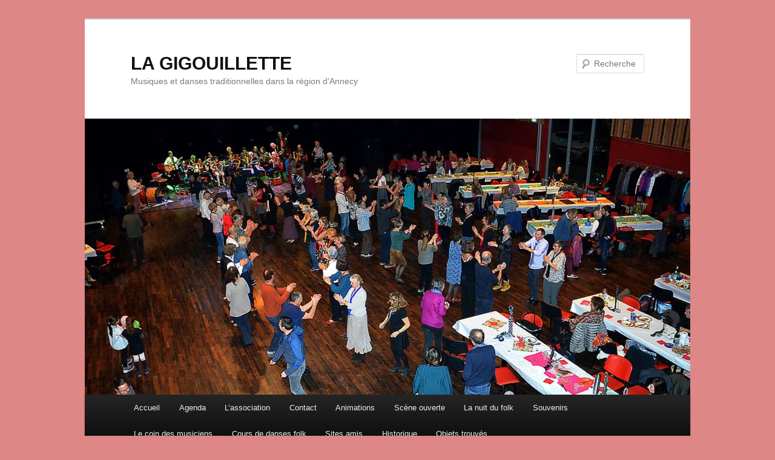

--- FILE ---
content_type: text/html; charset=UTF-8
request_url: http://gigouillette.org/souvenirs/60-3/
body_size: 3935
content:
<!DOCTYPE html>
<!--[if IE 6]>
<html id="ie6" lang="fr-FR">
<![endif]-->
<!--[if IE 7]>
<html id="ie7" lang="fr-FR">
<![endif]-->
<!--[if IE 8]>
<html id="ie8" lang="fr-FR">
<![endif]-->
<!--[if !(IE 6) | !(IE 7) | !(IE 8)  ]><!-->
<html lang="fr-FR">
<!--<![endif]-->
<head>
<meta charset="UTF-8" />
<meta name="viewport" content="width=device-width" />
<title>60 | LA GIGOUILLETTE</title>
<link rel="profile" href="http://gmpg.org/xfn/11" />
<link rel="stylesheet" type="text/css" media="all" href="http://gigouillette.org/wp-content/themes/twentyeleven/style.css" />
<link rel="pingback" href="http://gigouillette.org/xmlrpc.php" />
<!--[if lt IE 9]>
<script src="http://gigouillette.org/wp-content/themes/twentyeleven/js/html5.js" type="text/javascript"></script>
<![endif]-->
<link rel='dns-prefetch' href='//s.w.org' />
<link rel="alternate" type="application/rss+xml" title="LA GIGOUILLETTE &raquo; Flux" href="http://gigouillette.org/feed/" />
<link rel="alternate" type="application/rss+xml" title="LA GIGOUILLETTE &raquo; Flux des commentaires" href="http://gigouillette.org/comments/feed/" />
<link rel="alternate" type="application/rss+xml" title="LA GIGOUILLETTE &raquo; 60 Flux des commentaires" href="http://gigouillette.org/souvenirs/60-3/feed/" />
		<script type="text/javascript">
			window._wpemojiSettings = {"baseUrl":"https:\/\/s.w.org\/images\/core\/emoji\/11.2.0\/72x72\/","ext":".png","svgUrl":"https:\/\/s.w.org\/images\/core\/emoji\/11.2.0\/svg\/","svgExt":".svg","source":{"concatemoji":"http:\/\/gigouillette.org\/wp-includes\/js\/wp-emoji-release.min.js?ver=5.1.21"}};
			!function(e,a,t){var n,r,o,i=a.createElement("canvas"),p=i.getContext&&i.getContext("2d");function s(e,t){var a=String.fromCharCode;p.clearRect(0,0,i.width,i.height),p.fillText(a.apply(this,e),0,0);e=i.toDataURL();return p.clearRect(0,0,i.width,i.height),p.fillText(a.apply(this,t),0,0),e===i.toDataURL()}function c(e){var t=a.createElement("script");t.src=e,t.defer=t.type="text/javascript",a.getElementsByTagName("head")[0].appendChild(t)}for(o=Array("flag","emoji"),t.supports={everything:!0,everythingExceptFlag:!0},r=0;r<o.length;r++)t.supports[o[r]]=function(e){if(!p||!p.fillText)return!1;switch(p.textBaseline="top",p.font="600 32px Arial",e){case"flag":return s([55356,56826,55356,56819],[55356,56826,8203,55356,56819])?!1:!s([55356,57332,56128,56423,56128,56418,56128,56421,56128,56430,56128,56423,56128,56447],[55356,57332,8203,56128,56423,8203,56128,56418,8203,56128,56421,8203,56128,56430,8203,56128,56423,8203,56128,56447]);case"emoji":return!s([55358,56760,9792,65039],[55358,56760,8203,9792,65039])}return!1}(o[r]),t.supports.everything=t.supports.everything&&t.supports[o[r]],"flag"!==o[r]&&(t.supports.everythingExceptFlag=t.supports.everythingExceptFlag&&t.supports[o[r]]);t.supports.everythingExceptFlag=t.supports.everythingExceptFlag&&!t.supports.flag,t.DOMReady=!1,t.readyCallback=function(){t.DOMReady=!0},t.supports.everything||(n=function(){t.readyCallback()},a.addEventListener?(a.addEventListener("DOMContentLoaded",n,!1),e.addEventListener("load",n,!1)):(e.attachEvent("onload",n),a.attachEvent("onreadystatechange",function(){"complete"===a.readyState&&t.readyCallback()})),(n=t.source||{}).concatemoji?c(n.concatemoji):n.wpemoji&&n.twemoji&&(c(n.twemoji),c(n.wpemoji)))}(window,document,window._wpemojiSettings);
		</script>
		<style type="text/css">
img.wp-smiley,
img.emoji {
	display: inline !important;
	border: none !important;
	box-shadow: none !important;
	height: 1em !important;
	width: 1em !important;
	margin: 0 .07em !important;
	vertical-align: -0.1em !important;
	background: none !important;
	padding: 0 !important;
}
</style>
	<link rel='stylesheet' id='wp-block-library-css'  href='http://gigouillette.org/wp-includes/css/dist/block-library/style.min.css?ver=5.1.21' type='text/css' media='all' />
<link rel='stylesheet' id='contact-form-7-css'  href='http://gigouillette.org/wp-content/plugins/contact-form-7/includes/css/styles.css?ver=3.5.4' type='text/css' media='all' />
<script type='text/javascript' src='http://gigouillette.org/wp-includes/js/jquery/jquery.js?ver=1.12.4'></script>
<script type='text/javascript' src='http://gigouillette.org/wp-includes/js/jquery/jquery-migrate.min.js?ver=1.4.1'></script>
<link rel='https://api.w.org/' href='http://gigouillette.org/wp-json/' />
<link rel="EditURI" type="application/rsd+xml" title="RSD" href="http://gigouillette.org/xmlrpc.php?rsd" />
<link rel="wlwmanifest" type="application/wlwmanifest+xml" href="http://gigouillette.org/wp-includes/wlwmanifest.xml" /> 
<meta name="generator" content="WordPress 5.1.21" />
<link rel='shortlink' href='http://gigouillette.org/?p=2246' />
<link rel="alternate" type="application/json+oembed" href="http://gigouillette.org/wp-json/oembed/1.0/embed?url=http%3A%2F%2Fgigouillette.org%2Fsouvenirs%2F60-3%2F" />
<link rel="alternate" type="text/xml+oembed" href="http://gigouillette.org/wp-json/oembed/1.0/embed?url=http%3A%2F%2Fgigouillette.org%2Fsouvenirs%2F60-3%2F&#038;format=xml" />
<style type="text/css" media="all">
/* <![CDATA[ */
@import url("http://gigouillette.org/wp-content/plugins/wp-table-reloaded/css/plugin.css?ver=1.9.4");
@import url("http://gigouillette.org/wp-content/plugins/wp-table-reloaded/css/datatables.css?ver=1.9.4");
/* ]]> */
</style><style type="text/css" id="custom-background-css">
body.custom-background { background-color: #dd8787; }
</style>
	</head>

<body class="attachment attachment-template-default attachmentid-2246 attachment-jpeg custom-background single-author singular two-column right-sidebar">
<div id="page" class="hfeed">
	<header id="branding" role="banner">
			<hgroup>
				<h1 id="site-title"><span><a href="http://gigouillette.org/" title="LA GIGOUILLETTE" rel="home">LA GIGOUILLETTE</a></span></h1>
				<h2 id="site-description">Musiques et danses traditionnelles dans la région d&#039;Annecy</h2>
			</hgroup>

						<a href="http://gigouillette.org/">
									<img src="http://gigouillette.org/wp-content/uploads/2024/09/cropped-DSC_0129.jpg" width="1000" height="456" alt="" />
							</a>
			
								<form method="get" id="searchform" action="http://gigouillette.org/">
		<label for="s" class="assistive-text">Recherche</label>
		<input type="text" class="field" name="s" id="s" placeholder="Recherche" />
		<input type="submit" class="submit" name="submit" id="searchsubmit" value="Recherche" />
	</form>
			
			<nav id="access" role="navigation">
				<h3 class="assistive-text">Menu principal</h3>
								<div class="skip-link"><a class="assistive-text" href="#content" title="Aller au contenu principal">Aller au contenu principal</a></div>
				<div class="skip-link"><a class="assistive-text" href="#secondary" title="Aller au contenu secondaire">Aller au contenu secondaire</a></div>
								<div class="menu-menu-horizontal-container"><ul id="menu-menu-horizontal" class="menu"><li id="menu-item-145" class="menu-item menu-item-type-post_type menu-item-object-page menu-item-home menu-item-145"><a href="http://gigouillette.org/">Accueil</a></li>
<li id="menu-item-1037" class="menu-item menu-item-type-post_type menu-item-object-page menu-item-1037"><a href="http://gigouillette.org/agenda/">Agenda</a></li>
<li id="menu-item-81" class="menu-item menu-item-type-post_type menu-item-object-page menu-item-has-children menu-item-81"><a href="http://gigouillette.org/qui-sommes-nous/">L&rsquo;association</a>
<ul class="sub-menu">
	<li id="menu-item-93" class="menu-item menu-item-type-post_type menu-item-object-page menu-item-93"><a href="http://gigouillette.org/ag/">AG</a></li>
	<li id="menu-item-94" class="menu-item menu-item-type-post_type menu-item-object-page menu-item-94"><a href="http://gigouillette.org/le-ca/">le CA</a></li>
</ul>
</li>
<li id="menu-item-87" class="menu-item menu-item-type-post_type menu-item-object-page menu-item-87"><a href="http://gigouillette.org/contact/">Contact</a></li>
<li id="menu-item-786" class="menu-item menu-item-type-post_type menu-item-object-page menu-item-786"><a href="http://gigouillette.org/animations/">Animations</a></li>
<li id="menu-item-84" class="menu-item menu-item-type-post_type menu-item-object-page menu-item-84"><a href="http://gigouillette.org/scene-ouverte/">Scène ouverte</a></li>
<li id="menu-item-86" class="menu-item menu-item-type-post_type menu-item-object-page menu-item-86"><a href="http://gigouillette.org/la-nuit-du-folk/">La nuit du folk</a></li>
<li id="menu-item-217" class="menu-item menu-item-type-post_type menu-item-object-page menu-item-217"><a href="http://gigouillette.org/souvenirs/">Souvenirs</a></li>
<li id="menu-item-83" class="menu-item menu-item-type-post_type menu-item-object-page menu-item-83"><a href="http://gigouillette.org/le-coin-des-musiciens/">Le coin des musiciens</a></li>
<li id="menu-item-85" class="menu-item menu-item-type-post_type menu-item-object-page menu-item-85"><a href="http://gigouillette.org/cours-de-danses-folk/">Cours de danses folk</a></li>
<li id="menu-item-82" class="menu-item menu-item-type-post_type menu-item-object-page menu-item-82"><a href="http://gigouillette.org/sites-amis/">Sites amis</a></li>
<li id="menu-item-992" class="menu-item menu-item-type-post_type menu-item-object-page menu-item-992"><a href="http://gigouillette.org/historique/">Historique</a></li>
<li id="menu-item-1492" class="menu-item menu-item-type-post_type menu-item-object-page menu-item-1492"><a href="http://gigouillette.org/objets-trouves/">Objets trouvés</a></li>
</ul></div>			</nav><!-- #access -->
	</header><!-- #branding -->


	<div id="main">

		<div id="primary" class="image-attachment">
			<div id="content" role="main">

			
				<nav id="nav-single">
					<h3 class="assistive-text">Navigation des images</h3>
					<span class="nav-previous"><a href='http://gigouillette.org/souvenirs/55-3/'>&larr; Précédent</a></span>
					<span class="nav-next"><a href='http://gigouillette.org/souvenirs/65-3/'>Suivant &rarr;</a></span>
				</nav><!-- #nav-single -->

					<article id="post-2246" class="post-2246 attachment type-attachment status-inherit hentry">
						<header class="entry-header">
							<h1 class="entry-title">60</h1>

							<div class="entry-meta">
								<span class="meta-prep meta-prep-entry-date">Publié le </span> <span class="entry-date"><abbr class="published" title="13:58">11 février 2018</abbr></span> à <a href="http://gigouillette.org/wp-content/uploads/2013/03/602.jpg" title="Lien vers l'image en taille originale">5184 &times; 3456</a> dans <a href="http://gigouillette.org/souvenirs/" title="Revenir à Souvenirs" rel="gallery">Souvenirs</a>															</div><!-- .entry-meta -->

						</header><!-- .entry-header -->

						<div class="entry-content">

							<div class="entry-attachment">
								<div class="attachment">
									<a href="http://gigouillette.org/souvenirs/65-3/" title="60" rel="attachment"><img width="848" height="565" src="http://gigouillette.org/wp-content/uploads/2013/03/602.jpg" class="attachment-848x1024 size-848x1024" alt="" srcset="http://gigouillette.org/wp-content/uploads/2013/03/602.jpg 5184w, http://gigouillette.org/wp-content/uploads/2013/03/602-300x200.jpg 300w, http://gigouillette.org/wp-content/uploads/2013/03/602-1024x683.jpg 1024w, http://gigouillette.org/wp-content/uploads/2013/03/602-450x300.jpg 450w" sizes="(max-width: 848px) 100vw, 848px" /></a>

																	</div><!-- .attachment -->

							</div><!-- .entry-attachment -->

							<div class="entry-description">
																							</div><!-- .entry-description -->

						</div><!-- .entry-content -->

					</article><!-- #post-2246 -->

						<div id="comments">
	
	
	
	
</div><!-- #comments -->

				
			</div><!-- #content -->
		</div><!-- #primary -->


	</div><!-- #main -->

	<footer id="colophon" role="contentinfo">

			

			<div id="site-generator">
				Site web réalisé en <a href="http://www.sea74.com">formation pour les associations</a> <a href="http://www.tyseo.net">création de site web</a>. <a href="http://gigouillette.org/mentions-legales/">Mentions légales</a>
			</div>
	</footer><!-- #colophon -->
</div><!-- #page -->

<script type='text/javascript' src='http://gigouillette.org/wp-includes/js/comment-reply.min.js?ver=5.1.21'></script>
<script type='text/javascript' src='http://gigouillette.org/wp-content/plugins/contact-form-7/includes/js/jquery.form.min.js?ver=3.45.0-2013.10.17'></script>
<script type='text/javascript'>
/* <![CDATA[ */
var _wpcf7 = {"loaderUrl":"http:\/\/gigouillette.org\/wp-content\/plugins\/contact-form-7\/images\/ajax-loader.gif","sending":"Envoi en cours ..."};
/* ]]> */
</script>
<script type='text/javascript' src='http://gigouillette.org/wp-content/plugins/contact-form-7/includes/js/scripts.js?ver=3.5.4'></script>
<script type='text/javascript' src='http://gigouillette.org/wp-includes/js/wp-embed.min.js?ver=5.1.21'></script>

</body>
</html>